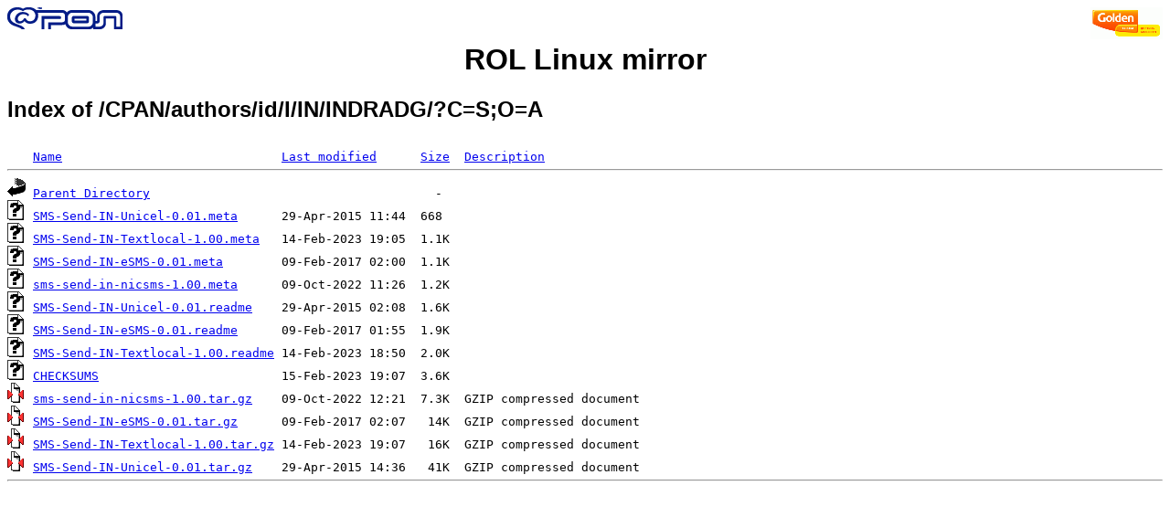

--- FILE ---
content_type: text/html;charset=ISO-8859-1
request_url: http://slackware.rol.ru/CPAN/authors/id/I/IN/INDRADG/?C=S;O=A
body_size: 3645
content:
<!DOCTYPE HTML PUBLIC "-//W3C//DTD HTML 3.2 Final//EN">
<html>
<head>
    <title>Index of /CPAN/authors/id/I/IN/INDRADG/?C=S;O=A</title>
<style type="text/css">
body { font: 80%; font-family: 'Trebuchet MS',Trebuchet,Arial,Verdana,Sans-serif; }
</style>
</head>
<body style="background-color: white">

<!-- Piwik -->
<script type="text/javascript">
  var _paq = _paq || [];
  _paq.push(["trackPageView"]);
  _paq.push(["enableLinkTracking"]);

  (function() {
    var u=(("https:" == document.location.protocol) ? "https" : "http") + "://st.rol.ru/";
    _paq.push(["setTrackerUrl", u+"piwik.php"]);
    _paq.push(["setSiteId", "2"]);
    var d=document, g=d.createElement("script"), s=d.getElementsByTagName("script")[0]; g.type="text/javascript";
    g.defer=true; g.async=true; g.src=u+"piwik.js"; s.parentNode.insertBefore(g,s);
  })();
</script>
<noscript><img src="https://st.rol.ru/piwik.php?idsite=2&amp;rec=1" style="border:0" alt="" /></noscript>
<!-- End Piwik Code -->


<A HREF="http://www.goldentelecom.ru"><IMG SRC="/LogoGT2006.gif" ALT="GLDN.NET" BORDER=0 ALIGN=RIGHT></A>
<A HREF="http://www.rol.ru"><IMG SRC="/rol-logo-sm.gif" ALT="ROL.RU" BORDER=0 ALIGN=LEFT></A><!-- mailto:mps_123@rol.ru -->
<br />
<center><h1><a href="/" style="text-decoration: none; color: #000;">ROL Linux mirror</a></h1></center>
<h2>Index of /CPAN/authors/id/I/IN/INDRADG/?C=S;O=A</h2>

<pre><img src="/icons/blank.gif" alt="Icon "> <a href="?C=N;O=A">Name</a>                              <a href="?C=M;O=A">Last modified</a>      <a href="?C=S;O=D">Size</a>  <a href="?C=D;O=A">Description</a><hr><img src="/icons/back.gif" alt="[DIR]"> <a href="/CPAN/authors/id/I/IN/">Parent Directory</a>                                       -   
<img src="/icons/unknown.gif" alt="[   ]"> <a href="SMS-Send-IN-Unicel-0.01.meta">SMS-Send-IN-Unicel-0.01.meta</a>      29-Apr-2015 11:44  668   
<img src="/icons/unknown.gif" alt="[   ]"> <a href="SMS-Send-IN-Textlocal-1.00.meta">SMS-Send-IN-Textlocal-1.00.meta</a>   14-Feb-2023 19:05  1.1K  
<img src="/icons/unknown.gif" alt="[   ]"> <a href="SMS-Send-IN-eSMS-0.01.meta">SMS-Send-IN-eSMS-0.01.meta</a>        09-Feb-2017 02:00  1.1K  
<img src="/icons/unknown.gif" alt="[   ]"> <a href="sms-send-in-nicsms-1.00.meta">sms-send-in-nicsms-1.00.meta</a>      09-Oct-2022 11:26  1.2K  
<img src="/icons/unknown.gif" alt="[   ]"> <a href="SMS-Send-IN-Unicel-0.01.readme">SMS-Send-IN-Unicel-0.01.readme</a>    29-Apr-2015 02:08  1.6K  
<img src="/icons/unknown.gif" alt="[   ]"> <a href="SMS-Send-IN-eSMS-0.01.readme">SMS-Send-IN-eSMS-0.01.readme</a>      09-Feb-2017 01:55  1.9K  
<img src="/icons/unknown.gif" alt="[   ]"> <a href="SMS-Send-IN-Textlocal-1.00.readme">SMS-Send-IN-Textlocal-1.00.readme</a> 14-Feb-2023 18:50  2.0K  
<img src="/icons/unknown.gif" alt="[   ]"> <a href="CHECKSUMS">CHECKSUMS</a>                         15-Feb-2023 19:07  3.6K  
<img src="/icons/compressed.gif" alt="[   ]"> <a href="sms-send-in-nicsms-1.00.tar.gz">sms-send-in-nicsms-1.00.tar.gz</a>    09-Oct-2022 12:21  7.3K  GZIP compressed document
<img src="/icons/compressed.gif" alt="[   ]"> <a href="SMS-Send-IN-eSMS-0.01.tar.gz">SMS-Send-IN-eSMS-0.01.tar.gz</a>      09-Feb-2017 02:07   14K  GZIP compressed document
<img src="/icons/compressed.gif" alt="[   ]"> <a href="SMS-Send-IN-Textlocal-1.00.tar.gz">SMS-Send-IN-Textlocal-1.00.tar.gz</a> 14-Feb-2023 19:07   16K  GZIP compressed document
<img src="/icons/compressed.gif" alt="[   ]"> <a href="SMS-Send-IN-Unicel-0.01.tar.gz">SMS-Send-IN-Unicel-0.01.tar.gz</a>    29-Apr-2015 14:36   41K  GZIP compressed document
<hr></pre>
</body></html>
